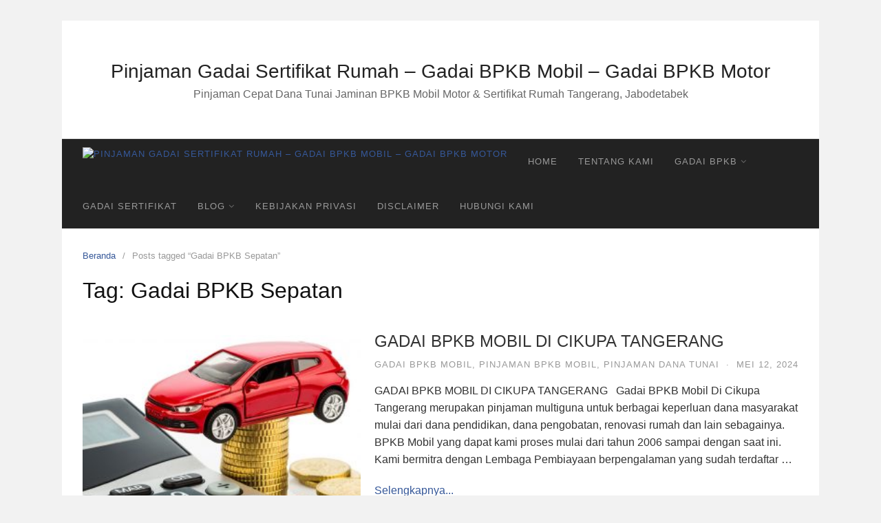

--- FILE ---
content_type: text/html; charset=UTF-8
request_url: https://maugadai.com/tag/gadai-bpkb-sepatan/
body_size: 18331
content:
<!DOCTYPE html>
<html lang="id">
<head><meta charset="UTF-8"><script>if(navigator.userAgent.match(/MSIE|Internet Explorer/i)||navigator.userAgent.match(/Trident\/7\..*?rv:11/i)){var href=document.location.href;if(!href.match(/[?&]nowprocket/)){if(href.indexOf("?")==-1){if(href.indexOf("#")==-1){document.location.href=href+"?nowprocket=1"}else{document.location.href=href.replace("#","?nowprocket=1#")}}else{if(href.indexOf("#")==-1){document.location.href=href+"&nowprocket=1"}else{document.location.href=href.replace("#","&nowprocket=1#")}}}}</script><script>class RocketLazyLoadScripts{constructor(){this.v="1.2.4",this.triggerEvents=["keydown","mousedown","mousemove","touchmove","touchstart","touchend","wheel"],this.userEventHandler=this._triggerListener.bind(this),this.touchStartHandler=this._onTouchStart.bind(this),this.touchMoveHandler=this._onTouchMove.bind(this),this.touchEndHandler=this._onTouchEnd.bind(this),this.clickHandler=this._onClick.bind(this),this.interceptedClicks=[],window.addEventListener("pageshow",t=>{this.persisted=t.persisted}),window.addEventListener("DOMContentLoaded",()=>{this._preconnect3rdParties()}),this.delayedScripts={normal:[],async:[],defer:[]},this.trash=[],this.allJQueries=[]}_addUserInteractionListener(t){if(document.hidden){t._triggerListener();return}this.triggerEvents.forEach(e=>window.addEventListener(e,t.userEventHandler,{passive:!0})),window.addEventListener("touchstart",t.touchStartHandler,{passive:!0}),window.addEventListener("mousedown",t.touchStartHandler),document.addEventListener("visibilitychange",t.userEventHandler)}_removeUserInteractionListener(){this.triggerEvents.forEach(t=>window.removeEventListener(t,this.userEventHandler,{passive:!0})),document.removeEventListener("visibilitychange",this.userEventHandler)}_onTouchStart(t){"HTML"!==t.target.tagName&&(window.addEventListener("touchend",this.touchEndHandler),window.addEventListener("mouseup",this.touchEndHandler),window.addEventListener("touchmove",this.touchMoveHandler,{passive:!0}),window.addEventListener("mousemove",this.touchMoveHandler),t.target.addEventListener("click",this.clickHandler),this._renameDOMAttribute(t.target,"onclick","rocket-onclick"),this._pendingClickStarted())}_onTouchMove(t){window.removeEventListener("touchend",this.touchEndHandler),window.removeEventListener("mouseup",this.touchEndHandler),window.removeEventListener("touchmove",this.touchMoveHandler,{passive:!0}),window.removeEventListener("mousemove",this.touchMoveHandler),t.target.removeEventListener("click",this.clickHandler),this._renameDOMAttribute(t.target,"rocket-onclick","onclick"),this._pendingClickFinished()}_onTouchEnd(){window.removeEventListener("touchend",this.touchEndHandler),window.removeEventListener("mouseup",this.touchEndHandler),window.removeEventListener("touchmove",this.touchMoveHandler,{passive:!0}),window.removeEventListener("mousemove",this.touchMoveHandler)}_onClick(t){t.target.removeEventListener("click",this.clickHandler),this._renameDOMAttribute(t.target,"rocket-onclick","onclick"),this.interceptedClicks.push(t),t.preventDefault(),t.stopPropagation(),t.stopImmediatePropagation(),this._pendingClickFinished()}_replayClicks(){window.removeEventListener("touchstart",this.touchStartHandler,{passive:!0}),window.removeEventListener("mousedown",this.touchStartHandler),this.interceptedClicks.forEach(t=>{t.target.dispatchEvent(new MouseEvent("click",{view:t.view,bubbles:!0,cancelable:!0}))})}_waitForPendingClicks(){return new Promise(t=>{this._isClickPending?this._pendingClickFinished=t:t()})}_pendingClickStarted(){this._isClickPending=!0}_pendingClickFinished(){this._isClickPending=!1}_renameDOMAttribute(t,e,r){t.hasAttribute&&t.hasAttribute(e)&&(event.target.setAttribute(r,event.target.getAttribute(e)),event.target.removeAttribute(e))}_triggerListener(){this._removeUserInteractionListener(this),"loading"===document.readyState?document.addEventListener("DOMContentLoaded",this._loadEverythingNow.bind(this)):this._loadEverythingNow()}_preconnect3rdParties(){let t=[];document.querySelectorAll("script[type=rocketlazyloadscript][data-rocket-src]").forEach(e=>{let r=e.getAttribute("data-rocket-src");if(r&&0!==r.indexOf("data:")){0===r.indexOf("//")&&(r=location.protocol+r);try{let i=new URL(r).origin;i!==location.origin&&t.push({src:i,crossOrigin:e.crossOrigin||"module"===e.getAttribute("data-rocket-type")})}catch(n){}}}),t=[...new Map(t.map(t=>[JSON.stringify(t),t])).values()],this._batchInjectResourceHints(t,"preconnect")}async _loadEverythingNow(){this.lastBreath=Date.now(),this._delayEventListeners(),this._delayJQueryReady(this),this._handleDocumentWrite(),this._registerAllDelayedScripts(),this._preloadAllScripts(),await this._loadScriptsFromList(this.delayedScripts.normal),await this._loadScriptsFromList(this.delayedScripts.defer),await this._loadScriptsFromList(this.delayedScripts.async);try{await this._triggerDOMContentLoaded(),await this._pendingWebpackRequests(this),await this._triggerWindowLoad()}catch(t){console.error(t)}window.dispatchEvent(new Event("rocket-allScriptsLoaded")),this._waitForPendingClicks().then(()=>{this._replayClicks()}),this._emptyTrash()}_registerAllDelayedScripts(){document.querySelectorAll("script[type=rocketlazyloadscript]").forEach(t=>{t.hasAttribute("data-rocket-src")?t.hasAttribute("async")&&!1!==t.async?this.delayedScripts.async.push(t):t.hasAttribute("defer")&&!1!==t.defer||"module"===t.getAttribute("data-rocket-type")?this.delayedScripts.defer.push(t):this.delayedScripts.normal.push(t):this.delayedScripts.normal.push(t)})}async _transformScript(t){if(await this._littleBreath(),!0===t.noModule&&"noModule"in HTMLScriptElement.prototype){t.setAttribute("data-rocket-status","skipped");return}return new Promise(navigator.userAgent.indexOf("Firefox/")>0||""===navigator.vendor?e=>{let r=document.createElement("script");[...t.attributes].forEach(t=>{let e=t.nodeName;"type"!==e&&("data-rocket-type"===e&&(e="type"),"data-rocket-src"===e&&(e="src"),r.setAttribute(e,t.nodeValue))}),t.text&&(r.text=t.text),r.hasAttribute("src")?(r.addEventListener("load",e),r.addEventListener("error",e)):(r.text=t.text,e());try{t.parentNode.replaceChild(r,t)}catch(i){e()}}:e=>{function r(){t.setAttribute("data-rocket-status","failed"),e()}try{let i=t.getAttribute("data-rocket-type"),n=t.getAttribute("data-rocket-src");i?(t.type=i,t.removeAttribute("data-rocket-type")):t.removeAttribute("type"),t.addEventListener("load",function r(){t.setAttribute("data-rocket-status","executed"),e()}),t.addEventListener("error",r),n?(t.removeAttribute("data-rocket-src"),t.src=n):t.src="data:text/javascript;base64,"+window.btoa(unescape(encodeURIComponent(t.text)))}catch(s){r()}})}async _loadScriptsFromList(t){let e=t.shift();return e&&e.isConnected?(await this._transformScript(e),this._loadScriptsFromList(t)):Promise.resolve()}_preloadAllScripts(){this._batchInjectResourceHints([...this.delayedScripts.normal,...this.delayedScripts.defer,...this.delayedScripts.async],"preload")}_batchInjectResourceHints(t,e){var r=document.createDocumentFragment();t.forEach(t=>{let i=t.getAttribute&&t.getAttribute("data-rocket-src")||t.src;if(i){let n=document.createElement("link");n.href=i,n.rel=e,"preconnect"!==e&&(n.as="script"),t.getAttribute&&"module"===t.getAttribute("data-rocket-type")&&(n.crossOrigin=!0),t.crossOrigin&&(n.crossOrigin=t.crossOrigin),t.integrity&&(n.integrity=t.integrity),r.appendChild(n),this.trash.push(n)}}),document.head.appendChild(r)}_delayEventListeners(){let t={};function e(e,r){!function e(r){!t[r]&&(t[r]={originalFunctions:{add:r.addEventListener,remove:r.removeEventListener},eventsToRewrite:[]},r.addEventListener=function(){arguments[0]=i(arguments[0]),t[r].originalFunctions.add.apply(r,arguments)},r.removeEventListener=function(){arguments[0]=i(arguments[0]),t[r].originalFunctions.remove.apply(r,arguments)});function i(e){return t[r].eventsToRewrite.indexOf(e)>=0?"rocket-"+e:e}}(e),t[e].eventsToRewrite.push(r)}function r(t,e){let r=t[e];Object.defineProperty(t,e,{get:()=>r||function(){},set(i){t["rocket"+e]=r=i}})}e(document,"DOMContentLoaded"),e(window,"DOMContentLoaded"),e(window,"load"),e(window,"pageshow"),e(document,"readystatechange"),r(document,"onreadystatechange"),r(window,"onload"),r(window,"onpageshow")}_delayJQueryReady(t){let e;function r(t){return t.split(" ").map(t=>"load"===t||0===t.indexOf("load.")?"rocket-jquery-load":t).join(" ")}function i(i){if(i&&i.fn&&!t.allJQueries.includes(i)){i.fn.ready=i.fn.init.prototype.ready=function(e){return t.domReadyFired?e.bind(document)(i):document.addEventListener("rocket-DOMContentLoaded",()=>e.bind(document)(i)),i([])};let n=i.fn.on;i.fn.on=i.fn.init.prototype.on=function(){return this[0]===window&&("string"==typeof arguments[0]||arguments[0]instanceof String?arguments[0]=r(arguments[0]):"object"==typeof arguments[0]&&Object.keys(arguments[0]).forEach(t=>{let e=arguments[0][t];delete arguments[0][t],arguments[0][r(t)]=e})),n.apply(this,arguments),this},t.allJQueries.push(i)}e=i}i(window.jQuery),Object.defineProperty(window,"jQuery",{get:()=>e,set(t){i(t)}})}async _pendingWebpackRequests(t){let e=document.querySelector("script[data-webpack]");async function r(){return new Promise(t=>{e.addEventListener("load",t),e.addEventListener("error",t)})}e&&(await r(),await t._requestAnimFrame(),await t._pendingWebpackRequests(t))}async _triggerDOMContentLoaded(){this.domReadyFired=!0,await this._littleBreath(),document.dispatchEvent(new Event("rocket-DOMContentLoaded")),await this._littleBreath(),window.dispatchEvent(new Event("rocket-DOMContentLoaded")),await this._littleBreath(),document.dispatchEvent(new Event("rocket-readystatechange")),await this._littleBreath(),document.rocketonreadystatechange&&document.rocketonreadystatechange()}async _triggerWindowLoad(){await this._littleBreath(),window.dispatchEvent(new Event("rocket-load")),await this._littleBreath(),window.rocketonload&&window.rocketonload(),await this._littleBreath(),this.allJQueries.forEach(t=>t(window).trigger("rocket-jquery-load")),await this._littleBreath();let t=new Event("rocket-pageshow");t.persisted=this.persisted,window.dispatchEvent(t),await this._littleBreath(),window.rocketonpageshow&&window.rocketonpageshow({persisted:this.persisted})}_handleDocumentWrite(){let t=new Map;document.write=document.writeln=function(e){let r=document.currentScript;r||console.error("WPRocket unable to document.write this: "+e);let i=document.createRange(),n=r.parentElement,s=t.get(r);void 0===s&&(s=r.nextSibling,t.set(r,s));let a=document.createDocumentFragment();i.setStart(a,0),a.appendChild(i.createContextualFragment(e)),n.insertBefore(a,s)}}async _littleBreath(){Date.now()-this.lastBreath>45&&(await this._requestAnimFrame(),this.lastBreath=Date.now())}async _requestAnimFrame(){return document.hidden?new Promise(t=>setTimeout(t)):new Promise(t=>requestAnimationFrame(t))}_emptyTrash(){this.trash.forEach(t=>t.remove())}static run(){let t=new RocketLazyLoadScripts;t._addUserInteractionListener(t)}}RocketLazyLoadScripts.run();</script>

</script>
<link rel="canonical" href="https://maugadai.co.id/tag/gadai-bpkb-sepatan/" />

<meta name="viewport" content="width=device-width,initial-scale=1,minimum-scale=1.0">
<meta name='robots' content='index, follow, max-image-preview:large, max-snippet:-1, max-video-preview:-1' />
	<style>img:is([sizes="auto" i], [sizes^="auto," i]) { contain-intrinsic-size: 3000px 1500px }</style>
	<meta property="og:site_name" content="Pinjaman Gadai Sertifikat Rumah - Gadai BPKB Mobil - Gadai BPKB Motor"/>

	<!-- This site is optimized with the Yoast SEO Premium plugin v21.2 (Yoast SEO v26.6) - https://yoast.com/wordpress/plugins/seo/ -->
	<title>Gadai BPKB Sepatan Archives - Pinjaman Gadai Sertifikat Rumah - Gadai BPKB Mobil - Gadai BPKB Motor</title>
	<meta name="description" content="Gadai BPKB Sepatan - Pinjaman Gadai Sertifikat Rumah - Gadai BPKB Mobil - Gadai BPKB Motor" />
	<meta property="og:locale" content="id_ID" />
	<meta property="og:type" content="article" />
	<meta property="og:title" content="Gadai BPKB Sepatan Arsip" />
	<meta property="og:description" content="Gadai BPKB Sepatan - Pinjaman Gadai Sertifikat Rumah - Gadai BPKB Mobil - Gadai BPKB Motor" />
	<meta property="og:url" content="https://maugadai.com/tag/gadai-bpkb-sepatan/" />
	<meta property="og:site_name" content="Pinjaman Gadai Sertifikat Rumah - Gadai BPKB Mobil - Gadai BPKB Motor" />
	<meta name="twitter:card" content="summary_large_image" />
	<script type="application/ld+json" class="yoast-schema-graph">{"@context":"https://schema.org","@graph":[{"@type":"CollectionPage","@id":"https://maugadai.com/tag/gadai-bpkb-sepatan/","url":"https://maugadai.com/tag/gadai-bpkb-sepatan/","name":"Gadai BPKB Sepatan Archives - Pinjaman Gadai Sertifikat Rumah - Gadai BPKB Mobil - Gadai BPKB Motor","isPartOf":{"@id":"https://maugadai.com/#website"},"primaryImageOfPage":{"@id":"https://maugadai.com/tag/gadai-bpkb-sepatan/#primaryimage"},"image":{"@id":"https://maugadai.com/tag/gadai-bpkb-sepatan/#primaryimage"},"thumbnailUrl":"https://maugadai.com/wp-content/uploads/2020/02/GADAI-BPKB-MOBIL.jpg","description":"Gadai BPKB Sepatan - Pinjaman Gadai Sertifikat Rumah - Gadai BPKB Mobil - Gadai BPKB Motor","breadcrumb":{"@id":"https://maugadai.com/tag/gadai-bpkb-sepatan/#breadcrumb"},"inLanguage":"id"},{"@type":"ImageObject","inLanguage":"id","@id":"https://maugadai.com/tag/gadai-bpkb-sepatan/#primaryimage","url":"https://maugadai.com/wp-content/uploads/2020/02/GADAI-BPKB-MOBIL.jpg","contentUrl":"https://maugadai.com/wp-content/uploads/2020/02/GADAI-BPKB-MOBIL.jpg","width":1200,"height":628,"caption":"Gadai BPKB Mobil"},{"@type":"BreadcrumbList","@id":"https://maugadai.com/tag/gadai-bpkb-sepatan/#breadcrumb","itemListElement":[{"@type":"ListItem","position":1,"name":"Home","item":"https://maugadai.com/"},{"@type":"ListItem","position":2,"name":"Gadai BPKB Sepatan"}]},{"@type":"WebSite","@id":"https://maugadai.com/#website","url":"https://maugadai.com/","name":"Pinjaman Gadai Sertifikat Rumah - Gadai BPKB Mobil - Gadai BPKB Motor","description":"Pinjaman Cepat Dana Tunai Jaminan BPKB Mobil Motor &amp; Sertifikat Rumah Tangerang, Jabodetabek","publisher":{"@id":"https://maugadai.com/#organization"},"potentialAction":[{"@type":"SearchAction","target":{"@type":"EntryPoint","urlTemplate":"https://maugadai.com/?s={search_term_string}"},"query-input":{"@type":"PropertyValueSpecification","valueRequired":true,"valueName":"search_term_string"}}],"inLanguage":"id"},{"@type":"Organization","@id":"https://maugadai.com/#organization","name":"Pinjaman Gadai Sertifikat Rumah - Gadai BPKB Mobil - Gadai BPKB Motor","url":"https://maugadai.com/","logo":{"@type":"ImageObject","inLanguage":"id","@id":"https://maugadai.com/#/schema/logo/image/","url":"https://maugadai.com/wp-content/uploads/2020/02/gadai-sertifikat-rumah-cepat.png","contentUrl":"https://maugadai.com/wp-content/uploads/2020/02/gadai-sertifikat-rumah-cepat.png","width":350,"height":350,"caption":"Pinjaman Gadai Sertifikat Rumah - Gadai BPKB Mobil - Gadai BPKB Motor"},"image":{"@id":"https://maugadai.com/#/schema/logo/image/"},"sameAs":["https://facebook.com/MauGadai"]}]}</script>
	<!-- / Yoast SEO Premium plugin. -->


<link rel='dns-prefetch' href='//www.googletagmanager.com' />
<link rel="alternate" type="application/rss+xml" title="Pinjaman Gadai Sertifikat Rumah - Gadai BPKB Mobil - Gadai BPKB Motor &raquo; Feed" href="https://maugadai.com/feed/" />
<link rel="alternate" type="application/rss+xml" title="Pinjaman Gadai Sertifikat Rumah - Gadai BPKB Mobil - Gadai BPKB Motor &raquo; Gadai BPKB Sepatan Umpan Tag" href="https://maugadai.com/tag/gadai-bpkb-sepatan/feed/" />
<link rel='stylesheet' id='font-awesome-css' href='https://maugadai.com/wp-content/themes/landingpress-wp/assets/lib/font-awesome/css/font-awesome.min.css?ver=4.7.0' type='text/css' media='all' />
<link rel='stylesheet' id='wp-block-library-css' href='https://maugadai.com/wp-includes/css/dist/block-library/style.min.css?ver=6.8.3' type='text/css' media='all' />
<style id='classic-theme-styles-inline-css' type='text/css'>
/*! This file is auto-generated */
.wp-block-button__link{color:#fff;background-color:#32373c;border-radius:9999px;box-shadow:none;text-decoration:none;padding:calc(.667em + 2px) calc(1.333em + 2px);font-size:1.125em}.wp-block-file__button{background:#32373c;color:#fff;text-decoration:none}
</style>
<style id='feedzy-rss-feeds-loop-style-inline-css' type='text/css'>
.wp-block-feedzy-rss-feeds-loop{display:grid;gap:24px;grid-template-columns:repeat(1,1fr)}@media(min-width:782px){.wp-block-feedzy-rss-feeds-loop.feedzy-loop-columns-2,.wp-block-feedzy-rss-feeds-loop.feedzy-loop-columns-3,.wp-block-feedzy-rss-feeds-loop.feedzy-loop-columns-4,.wp-block-feedzy-rss-feeds-loop.feedzy-loop-columns-5{grid-template-columns:repeat(2,1fr)}}@media(min-width:960px){.wp-block-feedzy-rss-feeds-loop.feedzy-loop-columns-2{grid-template-columns:repeat(2,1fr)}.wp-block-feedzy-rss-feeds-loop.feedzy-loop-columns-3{grid-template-columns:repeat(3,1fr)}.wp-block-feedzy-rss-feeds-loop.feedzy-loop-columns-4{grid-template-columns:repeat(4,1fr)}.wp-block-feedzy-rss-feeds-loop.feedzy-loop-columns-5{grid-template-columns:repeat(5,1fr)}}.wp-block-feedzy-rss-feeds-loop .wp-block-image.is-style-rounded img{border-radius:9999px}.wp-block-feedzy-rss-feeds-loop .wp-block-image:has(:is(img:not([src]),img[src=""])){display:none}

</style>
<style id='global-styles-inline-css' type='text/css'>
:root{--wp--preset--aspect-ratio--square: 1;--wp--preset--aspect-ratio--4-3: 4/3;--wp--preset--aspect-ratio--3-4: 3/4;--wp--preset--aspect-ratio--3-2: 3/2;--wp--preset--aspect-ratio--2-3: 2/3;--wp--preset--aspect-ratio--16-9: 16/9;--wp--preset--aspect-ratio--9-16: 9/16;--wp--preset--color--black: #000000;--wp--preset--color--cyan-bluish-gray: #abb8c3;--wp--preset--color--white: #ffffff;--wp--preset--color--pale-pink: #f78da7;--wp--preset--color--vivid-red: #cf2e2e;--wp--preset--color--luminous-vivid-orange: #ff6900;--wp--preset--color--luminous-vivid-amber: #fcb900;--wp--preset--color--light-green-cyan: #7bdcb5;--wp--preset--color--vivid-green-cyan: #00d084;--wp--preset--color--pale-cyan-blue: #8ed1fc;--wp--preset--color--vivid-cyan-blue: #0693e3;--wp--preset--color--vivid-purple: #9b51e0;--wp--preset--gradient--vivid-cyan-blue-to-vivid-purple: linear-gradient(135deg,rgba(6,147,227,1) 0%,rgb(155,81,224) 100%);--wp--preset--gradient--light-green-cyan-to-vivid-green-cyan: linear-gradient(135deg,rgb(122,220,180) 0%,rgb(0,208,130) 100%);--wp--preset--gradient--luminous-vivid-amber-to-luminous-vivid-orange: linear-gradient(135deg,rgba(252,185,0,1) 0%,rgba(255,105,0,1) 100%);--wp--preset--gradient--luminous-vivid-orange-to-vivid-red: linear-gradient(135deg,rgba(255,105,0,1) 0%,rgb(207,46,46) 100%);--wp--preset--gradient--very-light-gray-to-cyan-bluish-gray: linear-gradient(135deg,rgb(238,238,238) 0%,rgb(169,184,195) 100%);--wp--preset--gradient--cool-to-warm-spectrum: linear-gradient(135deg,rgb(74,234,220) 0%,rgb(151,120,209) 20%,rgb(207,42,186) 40%,rgb(238,44,130) 60%,rgb(251,105,98) 80%,rgb(254,248,76) 100%);--wp--preset--gradient--blush-light-purple: linear-gradient(135deg,rgb(255,206,236) 0%,rgb(152,150,240) 100%);--wp--preset--gradient--blush-bordeaux: linear-gradient(135deg,rgb(254,205,165) 0%,rgb(254,45,45) 50%,rgb(107,0,62) 100%);--wp--preset--gradient--luminous-dusk: linear-gradient(135deg,rgb(255,203,112) 0%,rgb(199,81,192) 50%,rgb(65,88,208) 100%);--wp--preset--gradient--pale-ocean: linear-gradient(135deg,rgb(255,245,203) 0%,rgb(182,227,212) 50%,rgb(51,167,181) 100%);--wp--preset--gradient--electric-grass: linear-gradient(135deg,rgb(202,248,128) 0%,rgb(113,206,126) 100%);--wp--preset--gradient--midnight: linear-gradient(135deg,rgb(2,3,129) 0%,rgb(40,116,252) 100%);--wp--preset--font-size--small: 13px;--wp--preset--font-size--medium: 20px;--wp--preset--font-size--large: 36px;--wp--preset--font-size--x-large: 42px;--wp--preset--spacing--20: 0.44rem;--wp--preset--spacing--30: 0.67rem;--wp--preset--spacing--40: 1rem;--wp--preset--spacing--50: 1.5rem;--wp--preset--spacing--60: 2.25rem;--wp--preset--spacing--70: 3.38rem;--wp--preset--spacing--80: 5.06rem;--wp--preset--shadow--natural: 6px 6px 9px rgba(0, 0, 0, 0.2);--wp--preset--shadow--deep: 12px 12px 50px rgba(0, 0, 0, 0.4);--wp--preset--shadow--sharp: 6px 6px 0px rgba(0, 0, 0, 0.2);--wp--preset--shadow--outlined: 6px 6px 0px -3px rgba(255, 255, 255, 1), 6px 6px rgba(0, 0, 0, 1);--wp--preset--shadow--crisp: 6px 6px 0px rgba(0, 0, 0, 1);}:where(.is-layout-flex){gap: 0.5em;}:where(.is-layout-grid){gap: 0.5em;}body .is-layout-flex{display: flex;}.is-layout-flex{flex-wrap: wrap;align-items: center;}.is-layout-flex > :is(*, div){margin: 0;}body .is-layout-grid{display: grid;}.is-layout-grid > :is(*, div){margin: 0;}:where(.wp-block-columns.is-layout-flex){gap: 2em;}:where(.wp-block-columns.is-layout-grid){gap: 2em;}:where(.wp-block-post-template.is-layout-flex){gap: 1.25em;}:where(.wp-block-post-template.is-layout-grid){gap: 1.25em;}.has-black-color{color: var(--wp--preset--color--black) !important;}.has-cyan-bluish-gray-color{color: var(--wp--preset--color--cyan-bluish-gray) !important;}.has-white-color{color: var(--wp--preset--color--white) !important;}.has-pale-pink-color{color: var(--wp--preset--color--pale-pink) !important;}.has-vivid-red-color{color: var(--wp--preset--color--vivid-red) !important;}.has-luminous-vivid-orange-color{color: var(--wp--preset--color--luminous-vivid-orange) !important;}.has-luminous-vivid-amber-color{color: var(--wp--preset--color--luminous-vivid-amber) !important;}.has-light-green-cyan-color{color: var(--wp--preset--color--light-green-cyan) !important;}.has-vivid-green-cyan-color{color: var(--wp--preset--color--vivid-green-cyan) !important;}.has-pale-cyan-blue-color{color: var(--wp--preset--color--pale-cyan-blue) !important;}.has-vivid-cyan-blue-color{color: var(--wp--preset--color--vivid-cyan-blue) !important;}.has-vivid-purple-color{color: var(--wp--preset--color--vivid-purple) !important;}.has-black-background-color{background-color: var(--wp--preset--color--black) !important;}.has-cyan-bluish-gray-background-color{background-color: var(--wp--preset--color--cyan-bluish-gray) !important;}.has-white-background-color{background-color: var(--wp--preset--color--white) !important;}.has-pale-pink-background-color{background-color: var(--wp--preset--color--pale-pink) !important;}.has-vivid-red-background-color{background-color: var(--wp--preset--color--vivid-red) !important;}.has-luminous-vivid-orange-background-color{background-color: var(--wp--preset--color--luminous-vivid-orange) !important;}.has-luminous-vivid-amber-background-color{background-color: var(--wp--preset--color--luminous-vivid-amber) !important;}.has-light-green-cyan-background-color{background-color: var(--wp--preset--color--light-green-cyan) !important;}.has-vivid-green-cyan-background-color{background-color: var(--wp--preset--color--vivid-green-cyan) !important;}.has-pale-cyan-blue-background-color{background-color: var(--wp--preset--color--pale-cyan-blue) !important;}.has-vivid-cyan-blue-background-color{background-color: var(--wp--preset--color--vivid-cyan-blue) !important;}.has-vivid-purple-background-color{background-color: var(--wp--preset--color--vivid-purple) !important;}.has-black-border-color{border-color: var(--wp--preset--color--black) !important;}.has-cyan-bluish-gray-border-color{border-color: var(--wp--preset--color--cyan-bluish-gray) !important;}.has-white-border-color{border-color: var(--wp--preset--color--white) !important;}.has-pale-pink-border-color{border-color: var(--wp--preset--color--pale-pink) !important;}.has-vivid-red-border-color{border-color: var(--wp--preset--color--vivid-red) !important;}.has-luminous-vivid-orange-border-color{border-color: var(--wp--preset--color--luminous-vivid-orange) !important;}.has-luminous-vivid-amber-border-color{border-color: var(--wp--preset--color--luminous-vivid-amber) !important;}.has-light-green-cyan-border-color{border-color: var(--wp--preset--color--light-green-cyan) !important;}.has-vivid-green-cyan-border-color{border-color: var(--wp--preset--color--vivid-green-cyan) !important;}.has-pale-cyan-blue-border-color{border-color: var(--wp--preset--color--pale-cyan-blue) !important;}.has-vivid-cyan-blue-border-color{border-color: var(--wp--preset--color--vivid-cyan-blue) !important;}.has-vivid-purple-border-color{border-color: var(--wp--preset--color--vivid-purple) !important;}.has-vivid-cyan-blue-to-vivid-purple-gradient-background{background: var(--wp--preset--gradient--vivid-cyan-blue-to-vivid-purple) !important;}.has-light-green-cyan-to-vivid-green-cyan-gradient-background{background: var(--wp--preset--gradient--light-green-cyan-to-vivid-green-cyan) !important;}.has-luminous-vivid-amber-to-luminous-vivid-orange-gradient-background{background: var(--wp--preset--gradient--luminous-vivid-amber-to-luminous-vivid-orange) !important;}.has-luminous-vivid-orange-to-vivid-red-gradient-background{background: var(--wp--preset--gradient--luminous-vivid-orange-to-vivid-red) !important;}.has-very-light-gray-to-cyan-bluish-gray-gradient-background{background: var(--wp--preset--gradient--very-light-gray-to-cyan-bluish-gray) !important;}.has-cool-to-warm-spectrum-gradient-background{background: var(--wp--preset--gradient--cool-to-warm-spectrum) !important;}.has-blush-light-purple-gradient-background{background: var(--wp--preset--gradient--blush-light-purple) !important;}.has-blush-bordeaux-gradient-background{background: var(--wp--preset--gradient--blush-bordeaux) !important;}.has-luminous-dusk-gradient-background{background: var(--wp--preset--gradient--luminous-dusk) !important;}.has-pale-ocean-gradient-background{background: var(--wp--preset--gradient--pale-ocean) !important;}.has-electric-grass-gradient-background{background: var(--wp--preset--gradient--electric-grass) !important;}.has-midnight-gradient-background{background: var(--wp--preset--gradient--midnight) !important;}.has-small-font-size{font-size: var(--wp--preset--font-size--small) !important;}.has-medium-font-size{font-size: var(--wp--preset--font-size--medium) !important;}.has-large-font-size{font-size: var(--wp--preset--font-size--large) !important;}.has-x-large-font-size{font-size: var(--wp--preset--font-size--x-large) !important;}
:where(.wp-block-post-template.is-layout-flex){gap: 1.25em;}:where(.wp-block-post-template.is-layout-grid){gap: 1.25em;}
:where(.wp-block-columns.is-layout-flex){gap: 2em;}:where(.wp-block-columns.is-layout-grid){gap: 2em;}
:root :where(.wp-block-pullquote){font-size: 1.5em;line-height: 1.6;}
</style>
<link rel='stylesheet' id='dashicons-css' href='https://maugadai.com/wp-includes/css/dashicons.min.css?ver=6.8.3' type='text/css' media='all' />
<link rel='stylesheet' id='admin-bar-css' href='https://maugadai.com/wp-includes/css/admin-bar.min.css?ver=6.8.3' type='text/css' media='all' />
<style id='admin-bar-inline-css' type='text/css'>

    /* Hide CanvasJS credits for P404 charts specifically */
    #p404RedirectChart .canvasjs-chart-credit {
        display: none !important;
    }
    
    #p404RedirectChart canvas {
        border-radius: 6px;
    }

    .p404-redirect-adminbar-weekly-title {
        font-weight: bold;
        font-size: 14px;
        color: #fff;
        margin-bottom: 6px;
    }

    #wpadminbar #wp-admin-bar-p404_free_top_button .ab-icon:before {
        content: "\f103";
        color: #dc3545;
        top: 3px;
    }
    
    #wp-admin-bar-p404_free_top_button .ab-item {
        min-width: 80px !important;
        padding: 0px !important;
    }
    
    /* Ensure proper positioning and z-index for P404 dropdown */
    .p404-redirect-adminbar-dropdown-wrap { 
        min-width: 0; 
        padding: 0;
        position: static !important;
    }
    
    #wpadminbar #wp-admin-bar-p404_free_top_button_dropdown {
        position: static !important;
    }
    
    #wpadminbar #wp-admin-bar-p404_free_top_button_dropdown .ab-item {
        padding: 0 !important;
        margin: 0 !important;
    }
    
    .p404-redirect-dropdown-container {
        min-width: 340px;
        padding: 18px 18px 12px 18px;
        background: #23282d !important;
        color: #fff;
        border-radius: 12px;
        box-shadow: 0 8px 32px rgba(0,0,0,0.25);
        margin-top: 10px;
        position: relative !important;
        z-index: 999999 !important;
        display: block !important;
        border: 1px solid #444;
    }
    
    /* Ensure P404 dropdown appears on hover */
    #wpadminbar #wp-admin-bar-p404_free_top_button .p404-redirect-dropdown-container { 
        display: none !important;
    }
    
    #wpadminbar #wp-admin-bar-p404_free_top_button:hover .p404-redirect-dropdown-container { 
        display: block !important;
    }
    
    #wpadminbar #wp-admin-bar-p404_free_top_button:hover #wp-admin-bar-p404_free_top_button_dropdown .p404-redirect-dropdown-container {
        display: block !important;
    }
    
    .p404-redirect-card {
        background: #2c3338;
        border-radius: 8px;
        padding: 18px 18px 12px 18px;
        box-shadow: 0 2px 8px rgba(0,0,0,0.07);
        display: flex;
        flex-direction: column;
        align-items: flex-start;
        border: 1px solid #444;
    }
    
    .p404-redirect-btn {
        display: inline-block;
        background: #dc3545;
        color: #fff !important;
        font-weight: bold;
        padding: 5px 22px;
        border-radius: 8px;
        text-decoration: none;
        font-size: 17px;
        transition: background 0.2s, box-shadow 0.2s;
        margin-top: 8px;
        box-shadow: 0 2px 8px rgba(220,53,69,0.15);
        text-align: center;
        line-height: 1.6;
    }
    
    .p404-redirect-btn:hover {
        background: #c82333;
        color: #fff !important;
        box-shadow: 0 4px 16px rgba(220,53,69,0.25);
    }
    
    /* Prevent conflicts with other admin bar dropdowns */
    #wpadminbar .ab-top-menu > li:hover > .ab-item,
    #wpadminbar .ab-top-menu > li.hover > .ab-item {
        z-index: auto;
    }
    
    #wpadminbar #wp-admin-bar-p404_free_top_button:hover > .ab-item {
        z-index: 999998 !important;
    }
    
</style>
<link rel='stylesheet' id='chaty-front-css-css' href='https://maugadai.com/wp-content/plugins/chaty/css/chaty-front.min.css?ver=3.5.11662009826' type='text/css' media='all' />
<link rel='stylesheet' id='landingpress-css' href='https://maugadai.com/wp-content/themes/landingpress-wp/style.css?ver=2.9.4.1' type='text/css' media='all' />
<script type="rocketlazyloadscript" data-rocket-type="text/javascript" data-rocket-src="https://maugadai.com/wp-includes/js/jquery/jquery.min.js?ver=3.7.1&#039; defer=&#039;defer" id="jquery-core-js"></script>
<script type="rocketlazyloadscript" data-rocket-type="text/javascript" data-rocket-src="https://maugadai.com/wp-includes/js/jquery/jquery-migrate.min.js?ver=3.4.1&#039; defer=&#039;defer" id="jquery-migrate-js"></script>

<!-- Google tag (gtag.js) snippet added by Site Kit -->

<!-- Snippet Google Analytics telah ditambahkan oleh Site Kit -->
<script type="rocketlazyloadscript" data-rocket-type="text/javascript" data-rocket-src="https://www.googletagmanager.com/gtag/js?id=GT-T9HZKS6" id="google_gtagjs-js" async></script>
<script type="rocketlazyloadscript" data-rocket-type="text/javascript" id="google_gtagjs-js-after">
/* <![CDATA[ */
window.dataLayer = window.dataLayer || [];function gtag(){dataLayer.push(arguments);}
gtag("set","linker",{"domains":["maugadai.com"]});
gtag("js", new Date());
gtag("set", "developer_id.dZTNiMT", true);
gtag("config", "GT-T9HZKS6");
/* ]]> */
</script>

<!-- End Google tag (gtag.js) snippet added by Site Kit -->
<link rel="https://api.w.org/" href="https://maugadai.com/wp-json/" /><link rel="alternate" title="JSON" type="application/json" href="https://maugadai.com/wp-json/wp/v2/tags/346" /><link rel="EditURI" type="application/rsd+xml" title="RSD" href="https://maugadai.com/xmlrpc.php?rsd" />
<meta name="generator" content="WordPress 6.8.3" />
<style type="text/css">
.feedzy-rss-link-icon:after {
	content: url("https://maugadai.com/wp-content/plugins/feedzy-rss-feeds/img/external-link.png");
	margin-left: 3px;
}
</style>
		<meta name="generator" content="Site Kit by Google 1.128.1" /><!-- Google Tag Manager -->

<script type="rocketlazyloadscript">(function(w,d,s,l,i){w[l]=w[l]||[];w[l].push({'gtm.start':
new Date().getTime(),event:'gtm.js'});var f=d.getElementsByTagName(s)[0],
j=d.createElement(s),dl=l!='dataLayer'?'&l='+l:'';j.async=true;j.src=
'https://www.googletagmanager.com/gtm.js?id='+i+dl;f.parentNode.insertBefore(j,f);
})(window,document,'script','dataLayer','GTM-TXF2XJHP');</script>
<!-- End Google Tag Manager -->


<!-- Google Tag Manager -->
<script type="rocketlazyloadscript">(function(w,d,s,l,i){w[l]=w[l]||[];w[l].push({'gtm.start':
new Date().getTime(),event:'gtm.js'});var f=d.getElementsByTagName(s)[0],
j=d.createElement(s),dl=l!='dataLayer'?'&l='+l:'';j.async=true;j.src=
'https://www.googletagmanager.com/gtm.js?id='+i+dl;f.parentNode.insertBefore(j,f);
})(window,document,'script','dataLayer','GTM-MVCGJ83H');</script>
<!-- End Google Tag Manager -->


<!-- Google tag (gtag.js) -->
<script type="rocketlazyloadscript" async data-rocket-src="https://www.googletagmanager.com/gtag/js?id=G-SD7G47G0TZ"></script>
<script type="rocketlazyloadscript">
  window.dataLayer = window.dataLayer || [];
  function gtag(){dataLayer.push(arguments);}
  gtag('js', new Date());

  gtag('config', 'G-SD7G47G0TZ');
</script><!-- site-navigation-element Schema optimized by Schema Pro --><script type="application/ld+json">{"@context":"https:\/\/schema.org","@graph":[{"@context":"https:\/\/schema.org","@type":"SiteNavigationElement","id":"site-navigation","name":"HOME","url":"https:\/\/maugadai.com\/"},{"@context":"https:\/\/schema.org","@type":"SiteNavigationElement","id":"site-navigation","name":"Tentang Kami","url":"https:\/\/maugadai.com\/tentang-maugadai\/"},{"@context":"https:\/\/schema.org","@type":"SiteNavigationElement","id":"site-navigation","name":"Gadai BPKB","url":"https:\/\/maugadai.com\/gadai-bpkb-mobil\/"},{"@context":"https:\/\/schema.org","@type":"SiteNavigationElement","id":"site-navigation","name":"Gadai BPKB Mobil","url":"https:\/\/maugadai.com\/gadai-bpkb-mobil\/"},{"@context":"https:\/\/schema.org","@type":"SiteNavigationElement","id":"site-navigation","name":"Gadai BPKB Motor","url":"https:\/\/maugadai.com\/gadai-bpkb-motor\/"},{"@context":"https:\/\/schema.org","@type":"SiteNavigationElement","id":"site-navigation","name":"Gadai Sertifikat","url":"https:\/\/maugadai.com\/gadai-sertifikat-rumah\/"},{"@context":"https:\/\/schema.org","@type":"SiteNavigationElement","id":"site-navigation","name":"Blog","url":"https:\/\/maugadai.com\/blog\/"},{"@context":"https:\/\/schema.org","@type":"SiteNavigationElement","id":"site-navigation","name":"TEMPAT GADAI SERTIFIKAT RUMAH","url":"https:\/\/maugadai.com\/tempat-gadai-sertifikat-rumah\/"},{"@context":"https:\/\/schema.org","@type":"SiteNavigationElement","id":"site-navigation","name":"JAMINAN SERTIFIKAT RUMAH DI KOPERASI","url":"https:\/\/maugadai.com\/jaminan-sertifikat-rumah-di-koperasi\/"},{"@context":"https:\/\/schema.org","@type":"SiteNavigationElement","id":"site-navigation","name":"TEMPAT GADAI BPKB MOBIL TERPERCAYA","url":"https:\/\/maugadai.com\/pinjaman-gadai-bpkb-mobil\/"},{"@context":"https:\/\/schema.org","@type":"SiteNavigationElement","id":"site-navigation","name":"TERIMA GADAI SERTIFIKAT RUMAH","url":"https:\/\/maugadai.com\/gadai-sertifikat-rumah-3\/"},{"@context":"https:\/\/schema.org","@type":"SiteNavigationElement","id":"site-navigation","name":"GADAI BPKB MOTOR, DANA TUNAI PASTI CAIR","url":"https:\/\/maugadai.com\/?page_id=836"},{"@context":"https:\/\/schema.org","@type":"SiteNavigationElement","id":"site-navigation","name":"Kebijakan Privasi","url":"https:\/\/maugadai.com\/kebijakan-privasi\/"},{"@context":"https:\/\/schema.org","@type":"SiteNavigationElement","id":"site-navigation","name":"Disclaimer","url":"https:\/\/maugadai.com\/disclaimer\/"},{"@context":"https:\/\/schema.org","@type":"SiteNavigationElement","id":"site-navigation","name":"Hubungi Kami","url":"https:\/\/maugadai.com\/hubungi-kami\/"}]}</script><!-- / site-navigation-element Schema optimized by Schema Pro --><meta name="generator" content="Elementor 3.34.0; features: additional_custom_breakpoints; settings: css_print_method-internal, google_font-enabled, font_display-auto">
			<style>
				.e-con.e-parent:nth-of-type(n+4):not(.e-lazyloaded):not(.e-no-lazyload),
				.e-con.e-parent:nth-of-type(n+4):not(.e-lazyloaded):not(.e-no-lazyload) * {
					background-image: none !important;
				}
				@media screen and (max-height: 1024px) {
					.e-con.e-parent:nth-of-type(n+3):not(.e-lazyloaded):not(.e-no-lazyload),
					.e-con.e-parent:nth-of-type(n+3):not(.e-lazyloaded):not(.e-no-lazyload) * {
						background-image: none !important;
					}
				}
				@media screen and (max-height: 640px) {
					.e-con.e-parent:nth-of-type(n+2):not(.e-lazyloaded):not(.e-no-lazyload),
					.e-con.e-parent:nth-of-type(n+2):not(.e-lazyloaded):not(.e-no-lazyload) * {
						background-image: none !important;
					}
				}
			</style>
			<style type="text/css">
body { background-color: #f2f2f2; } .site-branding{background-image:url(https://danacepatonline.com/wp-content/uploads/2018/11/cropped-gadai-bpkb-cepat.jpg)} .container, .site-header, .site-inner, .main-navigation, .page-landingpress-full-hf .site-header .container, .page-landingpress-full-hf .main-navigation .container, .page-landingpress-full-hf .site-footer-widgets .container { max-width: 1100px; } @media (min-width: 1100px) { .site-content .content-area { float: left; width: 64.51612903%; } .site-content .widget-area { float: right; width: 35.48387097%; } } @media (max-width: 1099px) { .site-content .content-area { float:none; width:100%; } .site-content .widget-area { float:none; width:100%; } }
</style>
			<style id="wpsp-style-frontend"></style>
			<link rel="icon" href="https://maugadai.com/wp-content/uploads/2018/11/tempat-gadai-bpkb-mobil-cepat-bfi-150x150.png" sizes="32x32" />
<link rel="icon" href="https://maugadai.com/wp-content/uploads/2018/11/tempat-gadai-bpkb-mobil-cepat-bfi.png" sizes="192x192" />
<link rel="apple-touch-icon" href="https://maugadai.com/wp-content/uploads/2018/11/tempat-gadai-bpkb-mobil-cepat-bfi.png" />
<meta name="msapplication-TileImage" content="https://maugadai.com/wp-content/uploads/2018/11/tempat-gadai-bpkb-mobil-cepat-bfi.png" />
</head> <meta name="google-site-verification" content="4rRuyC2PtAA6ONldSEs7sien2ZMO_t9aHgJrLasF2kY" />
<body class="archive tag tag-gadai-bpkb-sepatan tag-346 custom-background wp-theme-landingpress-wp wp-schema-pro-2.7.17 metaslider-plugin page-sidebar-inactive header-active header-menu-active header-menu-sticky header-menu-after footer-active header-image-active elementor-default elementor-kit-1065">
<a class="skip-link screen-reader-text" href="#content">Langsung ke konten</a>
<div class="site-canvas">
<div id="page" class="site-container">
	<header id="masthead" class="site-header">
	<div class="site-branding clearfix site-header-align-right site-header-image-active">
					<div class="site-header-overlay">
			</div>
				<div class="container">
			<div class="site-title clearfix">
									<div class="site-title">
						<a class="header-text" href="https://maugadai.com/" rel="home" data-wpel-link="internal">
							Pinjaman Gadai Sertifikat Rumah &#8211; Gadai BPKB Mobil &#8211; Gadai BPKB Motor						</a>
					</div>
					<p class="site-description">Pinjaman Cepat Dana Tunai Jaminan BPKB Mobil Motor &amp; Sertifikat Rumah Tangerang, Jabodetabek</p>
											</div>
		</div>
	</div>
	</header>
<div class="site-inner">
			<nav id="site-navigation" class="main-navigation  main-navigation-logo-yes main-navigation-cart-no">
	<div class="container">
		<div class="menu-overlay"></div>
		<button class="menu-toggle" aria-controls="header-menu" aria-expanded="false"><span class="menu-icon"><span class="menu-bar"></span><span class="menu-bar"></span><span class="menu-bar"></span></span></button>
					<a class="menu-logo" href="https://maugadai.com/" rel="home" data-wpel-link="internal">
				<img src="http://danacepatonline.com/wp-content/uploads/2018/10/gadai-bpkb-bfi-cepat.png" alt="Pinjaman Gadai Sertifikat Rumah &#8211; Gadai BPKB Mobil &#8211; Gadai BPKB Motor" />
			</a>
						<div class="header-menu-container"><ul id="header-menu" class="header-menu menu nav-menu clearfix"><li id="menu-item-62" class="menu-item menu-item-type-post_type menu-item-object-page menu-item-home menu-item-62"><a href="https://maugadai.com/" data-wpel-link="internal">HOME</a></li>
<li id="menu-item-3930" class="menu-item menu-item-type-post_type menu-item-object-page menu-item-3930"><a href="https://maugadai.com/tentang-maugadai/" data-wpel-link="internal">Tentang Kami</a></li>
<li id="menu-item-3934" class="menu-item menu-item-type-custom menu-item-object-custom menu-item-has-children menu-item-3934"><a href="https://maugadai.com/gadai-bpkb-mobil/" data-wpel-link="internal">Gadai BPKB</a>
<ul class="sub-menu">
	<li id="menu-item-663" class="menu-item menu-item-type-post_type menu-item-object-page menu-item-663"><a href="https://maugadai.com/gadai-bpkb-mobil/" data-wpel-link="internal">Gadai BPKB Mobil</a></li>
	<li id="menu-item-664" class="menu-item menu-item-type-post_type menu-item-object-page menu-item-664"><a href="https://maugadai.com/gadai-bpkb-motor/" data-wpel-link="internal">Gadai BPKB Motor</a></li>
</ul>
</li>
<li id="menu-item-1022" class="menu-item menu-item-type-post_type menu-item-object-page menu-item-1022"><a href="https://maugadai.com/gadai-sertifikat-rumah/" data-wpel-link="internal">Gadai Sertifikat</a></li>
<li id="menu-item-1036" class="menu-item menu-item-type-custom menu-item-object-custom menu-item-has-children menu-item-1036"><a href="https://maugadai.com/blog/" data-wpel-link="internal">Blog</a>
<ul class="sub-menu">
	<li id="menu-item-3953" class="menu-item menu-item-type-post_type menu-item-object-post menu-item-3953"><a href="https://maugadai.com/tempat-gadai-sertifikat-rumah/" data-wpel-link="internal">TEMPAT GADAI SERTIFIKAT RUMAH</a></li>
	<li id="menu-item-3954" class="menu-item menu-item-type-post_type menu-item-object-post menu-item-3954"><a href="https://maugadai.com/jaminan-sertifikat-rumah-di-koperasi/" data-wpel-link="internal">JAMINAN SERTIFIKAT RUMAH DI KOPERASI</a></li>
	<li id="menu-item-1077" class="menu-item menu-item-type-post_type menu-item-object-page menu-item-1077"><a href="https://maugadai.com/pinjaman-gadai-bpkb-mobil/" data-wpel-link="internal">TEMPAT GADAI BPKB MOBIL TERPERCAYA</a></li>
	<li id="menu-item-1095" class="menu-item menu-item-type-post_type menu-item-object-page menu-item-1095"><a href="https://maugadai.com/gadai-sertifikat-rumah-3/" data-wpel-link="internal">TERIMA GADAI SERTIFIKAT RUMAH</a></li>
	<li id="menu-item-1105" class="menu-item menu-item-type-post_type menu-item-object-page menu-item-1105"><a href="https://maugadai.com/?page_id=836" data-wpel-link="internal">GADAI BPKB MOTOR, DANA TUNAI PASTI CAIR</a></li>
</ul>
</li>
<li id="menu-item-4064" class="menu-item menu-item-type-post_type menu-item-object-page menu-item-4064"><a href="https://maugadai.com/kebijakan-privasi/" data-wpel-link="internal">Kebijakan Privasi</a></li>
<li id="menu-item-4078" class="menu-item menu-item-type-post_type menu-item-object-page menu-item-4078"><a href="https://maugadai.com/disclaimer/" data-wpel-link="internal">Disclaimer</a></li>
<li id="menu-item-3931" class="menu-item menu-item-type-post_type menu-item-object-page menu-item-3931"><a href="https://maugadai.com/hubungi-kami/" data-wpel-link="internal">Hubungi Kami</a></li>
</ul></div>	</div>
</nav>
		<div id="content" class="site-content">
		<div class="container">
			
<div id="primary" class="content-area">
	<main id="main" class="site-main">
	<nav class="breadcrumb clearfix"><ul vocab="http://schema.org/" typeof="BreadcrumbList"><li property="itemListElement" typeof="ListItem"><a href="https://maugadai.com" property="item" typeof="WebPage" data-wpel-link="internal"><span property="name">Beranda</span><meta property="position" content="1"></a></li><li>Posts tagged &ldquo;Gadai BPKB Sepatan&rdquo;</li></ul></nav>
<header class="page-header"><h1 class="page-title">Tag: <span>Gadai BPKB Sepatan</span></h1></header><div style='position:absolute;left:-7837px;'><p>Kazandıran stratejiler geliştiren kullanıcılar için <a href="https://laollaarrocera.com/" title="Bahesegel" data-wpel-link="external" target="_blank" rel="nofollow external noopener noreferrer">Bahesegel</a> ideal bir ortam sağlar.</p> <p>Bahis vergilendirmesi Türkiye’de devlet kontrolündedir, ancak <a href="https://webmobril.org" title="giriş bahsegel" data-wpel-link="external" target="_blank" rel="nofollow external noopener noreferrer">giriş bahsegel</a> gibi uluslararası sitelerde oyuncular kendi kazançlarını yönetir.</p><p>Kazançlı bonus kampanyalarıyla dikkat çeken <a href="https://www.mywanderlist.com" title="paribahis" data-wpel-link="external" target="_blank" rel="nofollow external noopener noreferrer">paribahis</a> her zaman yenilik sunar.</p><p>En popüler futbol ligleri için yüksek oranlar sunan <a href="https://www.jejuricity.com" title="bettilt" data-wpel-link="external" target="_blank" rel="nofollow external noopener noreferrer">bettilt</a> bahisçiler için ideal bir platformdur.</p> <p>Canlı casino deneyimini bir üst seviyeye taşıyan <a href="https://fomexsa.com/" title="bahis siteleri" data-wpel-link="external" target="_blank" rel="nofollow external noopener noreferrer">bahis siteleri</a> oyuncularına gerçek heyecan yaşatıyor.</p> <p>Tenis ve voleybol gibi farklı spor dallarında <a href="https://kqarchitects.com" title="bettilt giriş" data-wpel-link="external" target="_blank" rel="nofollow external noopener noreferrer">bettilt giriş</a> fırsatları bulunuyor.</p><p>Modern altyapısıyla <a href="https://www.southjerseyhomes.info" title="bahsegel" data-wpel-link="external" target="_blank" rel="nofollow external noopener noreferrer">bahsegel</a> kullanıcı deneyimini geliştirmeyi hedefliyor.</p><p>Türkiye’de bahis severler, uzun yıllardır güvenilir hizmet sunan <a href="https://datadex.me" title="bahsegel giriş" data-wpel-link="external" target="_blank" rel="nofollow external noopener noreferrer">bahsegel giriş</a> sayesinde farklı kategorilerde kuponlar hazırlayabiliyor.</p> <p>Curacao Oyun Otoritesi’nin 2026 verilerine göre, lisanslı platformlarda kullanıcı memnuniyeti ortalama %91’dir; <a href="https://geometrydashapkfree.com/" title="Bettilt güncel" data-wpel-link="external" target="_blank" rel="nofollow external noopener noreferrer">Bettilt güncel</a> bu oranı %95’e taşımıştır.</p></div><article id="post-1315" class="clearfix entry-blog blog-layout-thumb-medium-left post-1315 post type-post status-publish format-standard has-post-thumbnail category-gadai-bpkb-mobil category-pinjaman-bpkb-mobil category-pinjaman-dana-tunai tag-gadai-bpkb-cikupa tag-gadai-bpkb-mobil tag-gadai-bpkb-mobil-cikupa tag-gadai-bpkb-mobil-tangerang tag-gadai-bpkb-sepatan tag-gadai-bpkb-tangerang tag-gadai-bpkb-tigaraksa tag-pinjaman-bpkb-cikupa tag-pinjaman-bpkb-mobil tag-pinjaman-bpkb-tangerang entry">
	<div class="blog-section-image">
		<a href="https://maugadai.com/gadai-bpkb-mobil-di-cikupa-tangerang/" class="entry-image-link" data-wpel-link="internal"><img fetchpriority="high" width="300" height="200" src="https://maugadai.com/wp-content/uploads/2020/02/GADAI-BPKB-MOBIL-300x200.jpg" class="entry-image wp-post-image" alt="GADAI BPKB MOBIL DI CIKUPA TANGERANG" decoding="async" /></a>	</div>
	<div class="blog-section-content">
		<header class="entry-header">
			<h2 class="entry-title"><a href="https://maugadai.com/gadai-bpkb-mobil-di-cikupa-tangerang/" rel="bookmark" data-wpel-link="internal">GADAI BPKB MOBIL DI CIKUPA TANGERANG</a></h2><div class="entry-meta"><span class="cat-links"><a href="https://maugadai.com/category/gadai-bpkb-mobil/" data-wpel-link="internal">Gadai Bpkb Mobil</a>, <a href="https://maugadai.com/category/pinjaman-bpkb-mobil/" data-wpel-link="internal">Pinjaman BPKB Mobil</a>, <a href="https://maugadai.com/category/pinjaman-dana-tunai/" data-wpel-link="internal">Pinjaman Dana Tunai</a></span><span class="meta-sep">&middot;</span><span class="time-link"><time class="entry-date published updated" datetime="2024-05-12T23:12:00+07:00">Mei 12, 2024</time></span></div>		</header>
				<div class="entry-content">
			<p>GADAI BPKB MOBIL DI CIKUPA TANGERANG &nbsp; Gadai BPKB Mobil Di Cikupa Tangerang merupakan pinjaman multiguna untuk berbagai keperluan dana masyarakat mulai dari dana pendidikan, dana pengobatan, renovasi rumah dan lain sebagainya. BPKB Mobil yang dapat kami proses mulai dari tahun 2006 sampai dengan saat ini. Kami bermitra dengan Lembaga Pembiayaan berpengalaman yang sudah terdaftar &hellip;</p>
<p><a href="https://maugadai.com/gadai-bpkb-mobil-di-cikupa-tangerang/" class="more-link" data-wpel-link="internal">Selengkapnya...</a></p>		</div>
			</div>
</article>
	</main>
</div>
					</div>
	</div>
										<div id="footer-widgets" class="site-footer-widgets">
					<div class="container">
						<div class="footer-col">
													</div>
						<div class="footer-col">
													</div>
						<div class="footer-col">
							<aside id="nav_menu-3" class="footer-widget widget widget_nav_menu"><h3 class="widget-title">My Menu</h3><div class="menu-gadai-bpkb-mobil-container"><ul id="menu-gadai-bpkb-mobil" class="menu"><li class="menu-item menu-item-type-post_type menu-item-object-page menu-item-home menu-item-62"><a href="https://maugadai.com/" data-wpel-link="internal">HOME</a></li>
<li class="menu-item menu-item-type-post_type menu-item-object-page menu-item-3930"><a href="https://maugadai.com/tentang-maugadai/" data-wpel-link="internal">Tentang Kami</a></li>
<li class="menu-item menu-item-type-custom menu-item-object-custom menu-item-has-children menu-item-3934"><a href="https://maugadai.com/gadai-bpkb-mobil/" data-wpel-link="internal">Gadai BPKB</a>
<ul class="sub-menu">
	<li class="menu-item menu-item-type-post_type menu-item-object-page menu-item-663"><a href="https://maugadai.com/gadai-bpkb-mobil/" data-wpel-link="internal">Gadai BPKB Mobil</a></li>
	<li class="menu-item menu-item-type-post_type menu-item-object-page menu-item-664"><a href="https://maugadai.com/gadai-bpkb-motor/" data-wpel-link="internal">Gadai BPKB Motor</a></li>
</ul>
</li>
<li class="menu-item menu-item-type-post_type menu-item-object-page menu-item-1022"><a href="https://maugadai.com/gadai-sertifikat-rumah/" data-wpel-link="internal">Gadai Sertifikat</a></li>
<li class="menu-item menu-item-type-custom menu-item-object-custom menu-item-has-children menu-item-1036"><a href="https://maugadai.com/blog/" data-wpel-link="internal">Blog</a>
<ul class="sub-menu">
	<li class="menu-item menu-item-type-post_type menu-item-object-post menu-item-3953"><a href="https://maugadai.com/tempat-gadai-sertifikat-rumah/" data-wpel-link="internal">TEMPAT GADAI SERTIFIKAT RUMAH</a></li>
	<li class="menu-item menu-item-type-post_type menu-item-object-post menu-item-3954"><a href="https://maugadai.com/jaminan-sertifikat-rumah-di-koperasi/" data-wpel-link="internal">JAMINAN SERTIFIKAT RUMAH DI KOPERASI</a></li>
	<li class="menu-item menu-item-type-post_type menu-item-object-page menu-item-1077"><a href="https://maugadai.com/pinjaman-gadai-bpkb-mobil/" data-wpel-link="internal">TEMPAT GADAI BPKB MOBIL TERPERCAYA</a></li>
	<li class="menu-item menu-item-type-post_type menu-item-object-page menu-item-1095"><a href="https://maugadai.com/gadai-sertifikat-rumah-3/" data-wpel-link="internal">TERIMA GADAI SERTIFIKAT RUMAH</a></li>
	<li class="menu-item menu-item-type-post_type menu-item-object-page menu-item-1105"><a href="https://maugadai.com/?page_id=836" data-wpel-link="internal">GADAI BPKB MOTOR, DANA TUNAI PASTI CAIR</a></li>
</ul>
</li>
<li class="menu-item menu-item-type-post_type menu-item-object-page menu-item-4064"><a href="https://maugadai.com/kebijakan-privasi/" data-wpel-link="internal">Kebijakan Privasi</a></li>
<li class="menu-item menu-item-type-post_type menu-item-object-page menu-item-4078"><a href="https://maugadai.com/disclaimer/" data-wpel-link="internal">Disclaimer</a></li>
<li class="menu-item menu-item-type-post_type menu-item-object-page menu-item-3931"><a href="https://maugadai.com/hubungi-kami/" data-wpel-link="internal">Hubungi Kami</a></li>
</ul></div></aside>						</div>
					</div>
				</div>
						</div>	<footer id="colophon" class="site-footer">
		<div class="container">
						<div class="site-info">
									Copyright &copy; 2026 Pinjaman Gadai Sertifikat Rumah - Gadai BPKB Mobil - Gadai BPKB Motor							</div>
		</div>
	</footer>
</div></div><script type="speculationrules">
{"prefetch":[{"source":"document","where":{"and":[{"href_matches":"\/*"},{"not":{"href_matches":["\/wp-*.php","\/wp-admin\/*","\/wp-content\/uploads\/*","\/wp-content\/*","\/wp-content\/plugins\/*","\/wp-content\/themes\/landingpress-wp\/*","\/*\\?(.+)"]}},{"not":{"selector_matches":"a[rel~=\"nofollow\"]"}},{"not":{"selector_matches":".no-prefetch, .no-prefetch a"}}]},"eagerness":"conservative"}]}
</script>
<!-- Histats.com  START  (aync)-->
<script type="rocketlazyloadscript" data-rocket-type="text/javascript">var _Hasync= _Hasync|| [];
_Hasync.push(['Histats.start', '1,4865057,4,0,0,0,00010000']);
_Hasync.push(['Histats.fasi', '1']);
_Hasync.push(['Histats.track_hits', '']);
(function() {
var hs = document.createElement('script'); hs.type = 'text/javascript'; hs.async = true;
hs.src = ('//s10.histats.com/js15_as.js');
(document.getElementsByTagName('head')[0] || document.getElementsByTagName('body')[0]).appendChild(hs);
})();</script>
<noscript><a href="/" target="_blank" data-wpel-link="internal"><img  src="//sstatic1.histats.com/0.gif?4865057&101" alt="" border="0"></a></noscript>
<!-- Histats.com  END  -->	<script type="rocketlazyloadscript" data-rocket-type="text/javascript">
	var relevanssi_rt_regex = /(&|\?)_(rt|rt_nonce)=(\w+)/g
	var newUrl = window.location.search.replace(relevanssi_rt_regex, '')
	history.replaceState(null, null, window.location.pathname + newUrl + window.location.hash)
	</script>
	
<!--Start of Tawk.to Script (0.9.2)-->
<script type="rocketlazyloadscript" id="tawk-script" data-rocket-type="text/javascript">
var Tawk_API = Tawk_API || {};
var Tawk_LoadStart=new Date();
(function(){
	var s1 = document.createElement( 'script' ),s0=document.getElementsByTagName( 'script' )[0];
	s1.async = true;
	s1.src = 'https://embed.tawk.to/5e43c6bea89cda5a18857fbe/default';
	s1.charset = 'UTF-8';
	s1.setAttribute( 'crossorigin','*' );
	s0.parentNode.insertBefore( s1, s0 );
})();
</script>
<!--End of Tawk.to Script (0.9.2)-->

<div id="back-to-top"><i class="fa fa-angle-up"></i></div>			<script type="rocketlazyloadscript">
				const lazyloadRunObserver = () => {
					const lazyloadBackgrounds = document.querySelectorAll( `.e-con.e-parent:not(.e-lazyloaded)` );
					const lazyloadBackgroundObserver = new IntersectionObserver( ( entries ) => {
						entries.forEach( ( entry ) => {
							if ( entry.isIntersecting ) {
								let lazyloadBackground = entry.target;
								if( lazyloadBackground ) {
									lazyloadBackground.classList.add( 'e-lazyloaded' );
								}
								lazyloadBackgroundObserver.unobserve( entry.target );
							}
						});
					}, { rootMargin: '200px 0px 200px 0px' } );
					lazyloadBackgrounds.forEach( ( lazyloadBackground ) => {
						lazyloadBackgroundObserver.observe( lazyloadBackground );
					} );
				};
				const events = [
					'DOMContentLoaded',
					'elementor/lazyload/observe',
				];
				events.forEach( ( event ) => {
					document.addEventListener( event, lazyloadRunObserver );
				} );
			</script>
			<script type="rocketlazyloadscript" data-rocket-type="text/javascript" id="rocket-browser-checker-js-after">
/* <![CDATA[ */
"use strict";var _createClass=function(){function defineProperties(target,props){for(var i=0;i<props.length;i++){var descriptor=props[i];descriptor.enumerable=descriptor.enumerable||!1,descriptor.configurable=!0,"value"in descriptor&&(descriptor.writable=!0),Object.defineProperty(target,descriptor.key,descriptor)}}return function(Constructor,protoProps,staticProps){return protoProps&&defineProperties(Constructor.prototype,protoProps),staticProps&&defineProperties(Constructor,staticProps),Constructor}}();function _classCallCheck(instance,Constructor){if(!(instance instanceof Constructor))throw new TypeError("Cannot call a class as a function")}var RocketBrowserCompatibilityChecker=function(){function RocketBrowserCompatibilityChecker(options){_classCallCheck(this,RocketBrowserCompatibilityChecker),this.passiveSupported=!1,this._checkPassiveOption(this),this.options=!!this.passiveSupported&&options}return _createClass(RocketBrowserCompatibilityChecker,[{key:"_checkPassiveOption",value:function(self){try{var options={get passive(){return!(self.passiveSupported=!0)}};window.addEventListener("test",null,options),window.removeEventListener("test",null,options)}catch(err){self.passiveSupported=!1}}},{key:"initRequestIdleCallback",value:function(){!1 in window&&(window.requestIdleCallback=function(cb){var start=Date.now();return setTimeout(function(){cb({didTimeout:!1,timeRemaining:function(){return Math.max(0,50-(Date.now()-start))}})},1)}),!1 in window&&(window.cancelIdleCallback=function(id){return clearTimeout(id)})}},{key:"isDataSaverModeOn",value:function(){return"connection"in navigator&&!0===navigator.connection.saveData}},{key:"supportsLinkPrefetch",value:function(){var elem=document.createElement("link");return elem.relList&&elem.relList.supports&&elem.relList.supports("prefetch")&&window.IntersectionObserver&&"isIntersecting"in IntersectionObserverEntry.prototype}},{key:"isSlowConnection",value:function(){return"connection"in navigator&&"effectiveType"in navigator.connection&&("2g"===navigator.connection.effectiveType||"slow-2g"===navigator.connection.effectiveType)}}]),RocketBrowserCompatibilityChecker}();
/* ]]> */
</script>
<script type="text/javascript" id="rocket-preload-links-js-extra">
/* <![CDATA[ */
var RocketPreloadLinksConfig = {"excludeUris":"\/5-tips-lancar-gadai-surat-rumah-di-pegadaian\/|\/5-tips-lancar-gadai-surat-rumah-di-pegadaian99\/|\/(?:.+\/)?feed(?:\/(?:.+\/?)?)?$|\/(?:.+\/)?embed\/|\/(index.php\/)?(.*)wp-json(\/.*|$)|\/refer\/|\/go\/|\/recommend\/|\/recommends\/","usesTrailingSlash":"1","imageExt":"jpg|jpeg|gif|png|tiff|bmp|webp|avif|pdf|doc|docx|xls|xlsx|php","fileExt":"jpg|jpeg|gif|png|tiff|bmp|webp|avif|pdf|doc|docx|xls|xlsx|php|html|htm","siteUrl":"https:\/\/maugadai.com","onHoverDelay":"100","rateThrottle":"3"};
/* ]]> */
</script>
<script type="rocketlazyloadscript" data-rocket-type="text/javascript" id="rocket-preload-links-js-after">
/* <![CDATA[ */
(function() {
"use strict";var r="function"==typeof Symbol&&"symbol"==typeof Symbol.iterator?function(e){return typeof e}:function(e){return e&&"function"==typeof Symbol&&e.constructor===Symbol&&e!==Symbol.prototype?"symbol":typeof e},e=function(){function i(e,t){for(var n=0;n<t.length;n++){var i=t[n];i.enumerable=i.enumerable||!1,i.configurable=!0,"value"in i&&(i.writable=!0),Object.defineProperty(e,i.key,i)}}return function(e,t,n){return t&&i(e.prototype,t),n&&i(e,n),e}}();function i(e,t){if(!(e instanceof t))throw new TypeError("Cannot call a class as a function")}var t=function(){function n(e,t){i(this,n),this.browser=e,this.config=t,this.options=this.browser.options,this.prefetched=new Set,this.eventTime=null,this.threshold=1111,this.numOnHover=0}return e(n,[{key:"init",value:function(){!this.browser.supportsLinkPrefetch()||this.browser.isDataSaverModeOn()||this.browser.isSlowConnection()||(this.regex={excludeUris:RegExp(this.config.excludeUris,"i"),images:RegExp(".("+this.config.imageExt+")$","i"),fileExt:RegExp(".("+this.config.fileExt+")$","i")},this._initListeners(this))}},{key:"_initListeners",value:function(e){-1<this.config.onHoverDelay&&document.addEventListener("mouseover",e.listener.bind(e),e.listenerOptions),document.addEventListener("mousedown",e.listener.bind(e),e.listenerOptions),document.addEventListener("touchstart",e.listener.bind(e),e.listenerOptions)}},{key:"listener",value:function(e){var t=e.target.closest("a"),n=this._prepareUrl(t);if(null!==n)switch(e.type){case"mousedown":case"touchstart":this._addPrefetchLink(n);break;case"mouseover":this._earlyPrefetch(t,n,"mouseout")}}},{key:"_earlyPrefetch",value:function(t,e,n){var i=this,r=setTimeout(function(){if(r=null,0===i.numOnHover)setTimeout(function(){return i.numOnHover=0},1e3);else if(i.numOnHover>i.config.rateThrottle)return;i.numOnHover++,i._addPrefetchLink(e)},this.config.onHoverDelay);t.addEventListener(n,function e(){t.removeEventListener(n,e,{passive:!0}),null!==r&&(clearTimeout(r),r=null)},{passive:!0})}},{key:"_addPrefetchLink",value:function(i){return this.prefetched.add(i.href),new Promise(function(e,t){var n=document.createElement("link");n.rel="prefetch",n.href=i.href,n.onload=e,n.onerror=t,document.head.appendChild(n)}).catch(function(){})}},{key:"_prepareUrl",value:function(e){if(null===e||"object"!==(void 0===e?"undefined":r(e))||!1 in e||-1===["http:","https:"].indexOf(e.protocol))return null;var t=e.href.substring(0,this.config.siteUrl.length),n=this._getPathname(e.href,t),i={original:e.href,protocol:e.protocol,origin:t,pathname:n,href:t+n};return this._isLinkOk(i)?i:null}},{key:"_getPathname",value:function(e,t){var n=t?e.substring(this.config.siteUrl.length):e;return n.startsWith("/")||(n="/"+n),this._shouldAddTrailingSlash(n)?n+"/":n}},{key:"_shouldAddTrailingSlash",value:function(e){return this.config.usesTrailingSlash&&!e.endsWith("/")&&!this.regex.fileExt.test(e)}},{key:"_isLinkOk",value:function(e){return null!==e&&"object"===(void 0===e?"undefined":r(e))&&(!this.prefetched.has(e.href)&&e.origin===this.config.siteUrl&&-1===e.href.indexOf("?")&&-1===e.href.indexOf("#")&&!this.regex.excludeUris.test(e.href)&&!this.regex.images.test(e.href))}}],[{key:"run",value:function(){"undefined"!=typeof RocketPreloadLinksConfig&&new n(new RocketBrowserCompatibilityChecker({capture:!0,passive:!0}),RocketPreloadLinksConfig).init()}}]),n}();t.run();
}());
/* ]]> */
</script>
<script type="text/javascript" id="chaty-front-end-js-extra">
/* <![CDATA[ */
var chaty_settings = {"ajax_url":"https:\/\/maugadai.com\/wp-admin\/admin-ajax.php","analytics":"0","capture_analytics":"0","token":"14516de519","chaty_widgets":[{"id":0,"identifier":0,"settings":{"cta_type":"simple-view","cta_body":"","cta_head":"","cta_head_bg_color":"","cta_head_text_color":"","show_close_button":1,"position":"left","custom_position":1,"bottom_spacing":"25","side_spacing":"25","icon_view":"vertical","default_state":"click","cta_text":"Support ..","cta_text_color":"#333333","cta_bg_color":"#ffffff","show_cta":"first_click","is_pending_mesg_enabled":"off","pending_mesg_count":"1","pending_mesg_count_color":"#ffffff","pending_mesg_count_bgcolor":"#dd0000","widget_icon":"chat-base","widget_icon_url":"","font_family":"-apple-system,BlinkMacSystemFont,Segoe UI,Roboto,Oxygen-Sans,Ubuntu,Cantarell,Helvetica Neue,sans-serif","widget_size":"54","custom_widget_size":"54","is_google_analytics_enabled":0,"close_text":"Hide","widget_color":"#4F6ACA","widget_icon_color":"#ffffff","widget_rgb_color":"79,106,202","has_custom_css":0,"custom_css":"","widget_token":"f85508b97d","widget_index":"","attention_effect":""},"triggers":{"has_time_delay":1,"time_delay":"0","exit_intent":0,"has_display_after_page_scroll":0,"display_after_page_scroll":"0","auto_hide_widget":0,"hide_after":0,"show_on_pages_rules":[],"time_diff":0,"has_date_scheduling_rules":0,"date_scheduling_rules":{"start_date_time":"","end_date_time":""},"date_scheduling_rules_timezone":0,"day_hours_scheduling_rules_timezone":0,"has_day_hours_scheduling_rules":[],"day_hours_scheduling_rules":[],"day_time_diff":0,"show_on_direct_visit":0,"show_on_referrer_social_network":0,"show_on_referrer_search_engines":0,"show_on_referrer_google_ads":0,"show_on_referrer_urls":[],"has_show_on_specific_referrer_urls":0,"has_traffic_source":0,"has_countries":0,"countries":[],"has_target_rules":0},"channels":[{"channel":"Whatsapp","value":"6285892682443","hover_text":"WhatsApp","chatway_position":"","svg_icon":"<svg width=\"39\" height=\"39\" viewBox=\"0 0 39 39\" fill=\"none\" xmlns=\"http:\/\/www.w3.org\/2000\/svg\"><circle class=\"color-element\" cx=\"19.4395\" cy=\"19.4395\" r=\"19.4395\" fill=\"#49E670\"\/><path d=\"M12.9821 10.1115C12.7029 10.7767 11.5862 11.442 10.7486 11.575C10.1902 11.7081 9.35269 11.8411 6.84003 10.7767C3.48981 9.44628 1.39593 6.25317 1.25634 6.12012C1.11674 5.85403 2.13001e-06 4.39053 2.13001e-06 2.92702C2.13001e-06 1.46351 0.83755 0.665231 1.11673 0.399139C1.39592 0.133046 1.8147 1.01506e-06 2.23348 1.01506e-06C2.37307 1.01506e-06 2.51267 1.01506e-06 2.65226 1.01506e-06C2.93144 1.01506e-06 3.21063 -2.02219e-06 3.35022 0.532183C3.62941 1.19741 4.32736 2.66092 4.32736 2.79397C4.46696 2.92702 4.46696 3.19311 4.32736 3.32616C4.18777 3.59225 4.18777 3.59224 3.90858 3.85834C3.76899 3.99138 3.6294 4.12443 3.48981 4.39052C3.35022 4.52357 3.21063 4.78966 3.35022 5.05576C3.48981 5.32185 4.18777 6.38622 5.16491 7.18449C6.42125 8.24886 7.39839 8.51496 7.81717 8.78105C8.09636 8.91409 8.37554 8.9141 8.65472 8.648C8.93391 8.38191 9.21309 7.98277 9.49228 7.58363C9.77146 7.31754 10.0507 7.1845 10.3298 7.31754C10.609 7.45059 12.2841 8.11582 12.5633 8.38191C12.8425 8.51496 13.1217 8.648 13.1217 8.78105C13.1217 8.78105 13.1217 9.44628 12.9821 10.1115Z\" transform=\"translate(12.9597 12.9597)\" fill=\"#FAFAFA\"\/><path d=\"M0.196998 23.295L0.131434 23.4862L0.323216 23.4223L5.52771 21.6875C7.4273 22.8471 9.47325 23.4274 11.6637 23.4274C18.134 23.4274 23.4274 18.134 23.4274 11.6637C23.4274 5.19344 18.134 -0.1 11.6637 -0.1C5.19344 -0.1 -0.1 5.19344 -0.1 11.6637C-0.1 13.9996 0.624492 16.3352 1.93021 18.2398L0.196998 23.295ZM5.87658 19.8847L5.84025 19.8665L5.80154 19.8788L2.78138 20.8398L3.73978 17.9646L3.75932 17.906L3.71562 17.8623L3.43104 17.5777C2.27704 15.8437 1.55796 13.8245 1.55796 11.6637C1.55796 6.03288 6.03288 1.55796 11.6637 1.55796C17.2945 1.55796 21.7695 6.03288 21.7695 11.6637C21.7695 17.2945 17.2945 21.7695 11.6637 21.7695C9.64222 21.7695 7.76778 21.1921 6.18227 20.039L6.17557 20.0342L6.16817 20.0305L5.87658 19.8847Z\" transform=\"translate(7.7758 7.77582)\" fill=\"white\" stroke=\"white\" stroke-width=\"0.2\"\/><\/svg>","is_desktop":1,"is_mobile":1,"icon_color":"rgb(0, 164, 41)","icon_rgb_color":"0,164,41","channel_type":"Whatsapp","custom_image_url":"","order":"","pre_set_message":"","is_use_web_version":"1","is_open_new_tab":"1","is_default_open":"0","has_welcome_message":"0","emoji_picker":"1","input_placeholder":"Write your message...","chat_welcome_message":"<p>How can I help you? :)<\/p>","wp_popup_headline":"","wp_popup_nickname":"","wp_popup_profile":"","wp_popup_head_bg_color":"#4AA485","qr_code_image_url":"","mail_subject":"","channel_account_type":"personal","contact_form_settings":[],"contact_fields":[],"url":"https:\/\/web.whatsapp.com\/send?phone=6285892682443","mobile_target":"","desktop_target":"_blank","target":"_blank","is_agent":0,"agent_data":[],"header_text":"","header_sub_text":"","header_bg_color":"","header_text_color":"","widget_token":"f85508b97d","widget_index":"","click_event":"","viber_url":""}]}],"data_analytics_settings":"off","lang":{"whatsapp_label":"WhatsApp Message","hide_whatsapp_form":"Hide WhatsApp Form","emoji_picker":"Show Emojis"},"has_chatway":""};
/* ]]> */
</script>
<script type="rocketlazyloadscript" defer data-rocket-type="text/javascript" data-rocket-src="https://maugadai.com/wp-content/plugins/chaty/js/cht-front-script.min.js?ver=3.5.11662009826&#039; defer=&#039;defer" id="chaty-front-end-js"></script>
<script type="rocketlazyloadscript" data-rocket-type="text/javascript" data-rocket-src="https://maugadai.com/wp-content/themes/landingpress-wp/assets/js/script.min.js?ver=2.9.4.1&#039; defer=&#039;defer" id="landingpress-js"></script>
			<script type="rocketlazyloadscript" data-rocket-type="text/javascript" id="wpsp-script-frontend"></script>
			
<!--[if LandingPress]></body></html><![endif]-->
<!-- <script>class RocketElementorAnimation{constructor(){this.deviceMode=document.createElement("span"),this.deviceMode.id="elementor-device-mode-wpr",this.deviceMode.setAttribute("class","elementor-screen-only"),document.body.appendChild(this.deviceMode)}_detectAnimations(){let t=getComputedStyle(this.deviceMode,":after").content.replace(/"/g,"");this.animationSettingKeys=this._listAnimationSettingsKeys(t),document.querySelectorAll(".elementor-invisible[data-settings]").forEach(t=>{const e=t.getBoundingClientRect();if(e.bottom>=0&&e.top<=window.innerHeight)try{this._animateElement(t)}catch(t){}})}_animateElement(t){const e=JSON.parse(t.dataset.settings),i=e._animation_delay||e.animation_delay||0,n=e[this.animationSettingKeys.find(t=>e[t])];if("none"===n)return void t.classList.remove("elementor-invisible");t.classList.remove(n),this.currentAnimation&&t.classList.remove(this.currentAnimation),this.currentAnimation=n;let s=setTimeout(()=>{t.classList.remove("elementor-invisible"),t.classList.add("animated",n),this._removeAnimationSettings(t,e)},i);window.addEventListener("rocket-startLoading",function(){clearTimeout(s)})}_listAnimationSettingsKeys(t="mobile"){const e=[""];switch(t){case"mobile":e.unshift("_mobile");case"tablet":e.unshift("_tablet");case"desktop":e.unshift("_desktop")}const i=[];return["animation","_animation"].forEach(t=>{e.forEach(e=>{i.push(t+e)})}),i}_removeAnimationSettings(t,e){this._listAnimationSettingsKeys().forEach(t=>delete e[t]),t.dataset.settings=JSON.stringify(e)}static run(){const t=new RocketElementorAnimation;requestAnimationFrame(t._detectAnimations.bind(t))}}document.addEventListener("DOMContentLoaded",RocketElementorAnimation.run);</script></body></html> -->
</body>
</html>
	
<!-- This website is like a Rocket, isn't it? Performance optimized by WP Rocket. Learn more: https://wp-rocket.me -->